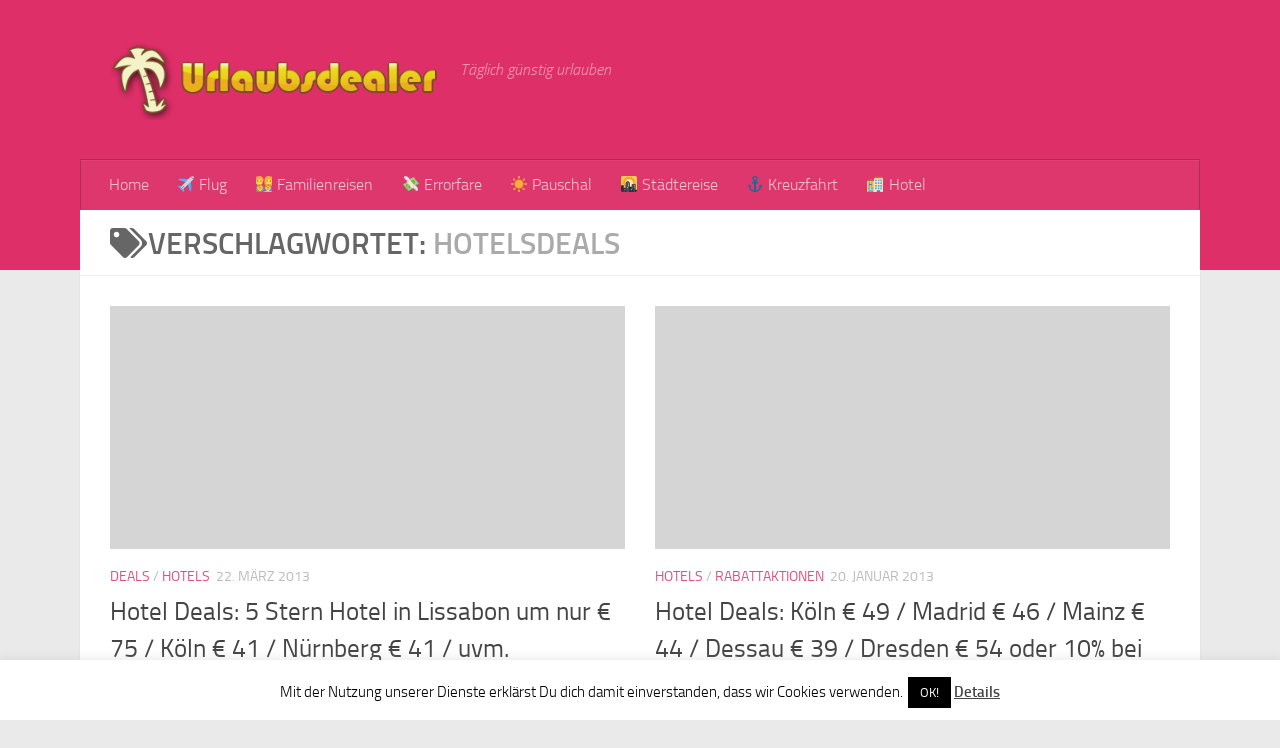

--- FILE ---
content_type: text/html; charset=UTF-8
request_url: https://www.urlaubsdealer.com/tag/hotelsdeals/
body_size: 11123
content:
<!DOCTYPE html><html class="no-js" lang="de"><head><meta charset="UTF-8"><meta name="viewport" content="width=device-width, initial-scale=1.0"><link rel="profile" href="https://gmpg.org/xfn/11" /><link rel="pingback" href="https://www.urlaubsdealer.com/xmlrpc.php"><link media="all" href="https://www.urlaubsdealer.com/wp-content/cache/autoptimize/css/autoptimize_2eec4dfadb0c6935b44af523d41e74c2.css" rel="stylesheet"><title>Hotelsdeals &#8211; Urlaubsdealer.com</title><meta name='robots' content='max-image-preview:large' /> <script>document.documentElement.className = document.documentElement.className.replace("no-js","js");</script> <link rel='dns-prefetch' href='//secure.gravatar.com' /><link rel='dns-prefetch' href='//s.w.org' /><link rel='dns-prefetch' href='//v0.wordpress.com' /><link rel='dns-prefetch' href='//i0.wp.com' /><link rel="alternate" type="application/rss+xml" title="Urlaubsdealer.com &raquo; Feed" href="https://www.urlaubsdealer.com/feed/" /><link rel="alternate" type="application/rss+xml" title="Urlaubsdealer.com &raquo; Kommentar-Feed" href="https://www.urlaubsdealer.com/comments/feed/" /><link rel="alternate" type="application/rss+xml" title="Urlaubsdealer.com &raquo; Hotelsdeals Schlagwort-Feed" href="https://www.urlaubsdealer.com/tag/hotelsdeals/feed/" /> <script>window._wpemojiSettings = {"baseUrl":"https:\/\/s.w.org\/images\/core\/emoji\/14.0.0\/72x72\/","ext":".png","svgUrl":"https:\/\/s.w.org\/images\/core\/emoji\/14.0.0\/svg\/","svgExt":".svg","source":{"concatemoji":"https:\/\/www.urlaubsdealer.com\/wp-includes\/js\/wp-emoji-release.min.js?ver=3b86d0c090a121a6bd35498ed321e950"}};
/*! This file is auto-generated */
!function(e,a,t){var n,r,o,i=a.createElement("canvas"),p=i.getContext&&i.getContext("2d");function s(e,t){var a=String.fromCharCode,e=(p.clearRect(0,0,i.width,i.height),p.fillText(a.apply(this,e),0,0),i.toDataURL());return p.clearRect(0,0,i.width,i.height),p.fillText(a.apply(this,t),0,0),e===i.toDataURL()}function c(e){var t=a.createElement("script");t.src=e,t.defer=t.type="text/javascript",a.getElementsByTagName("head")[0].appendChild(t)}for(o=Array("flag","emoji"),t.supports={everything:!0,everythingExceptFlag:!0},r=0;r<o.length;r++)t.supports[o[r]]=function(e){if(!p||!p.fillText)return!1;switch(p.textBaseline="top",p.font="600 32px Arial",e){case"flag":return s([127987,65039,8205,9895,65039],[127987,65039,8203,9895,65039])?!1:!s([55356,56826,55356,56819],[55356,56826,8203,55356,56819])&&!s([55356,57332,56128,56423,56128,56418,56128,56421,56128,56430,56128,56423,56128,56447],[55356,57332,8203,56128,56423,8203,56128,56418,8203,56128,56421,8203,56128,56430,8203,56128,56423,8203,56128,56447]);case"emoji":return!s([129777,127995,8205,129778,127999],[129777,127995,8203,129778,127999])}return!1}(o[r]),t.supports.everything=t.supports.everything&&t.supports[o[r]],"flag"!==o[r]&&(t.supports.everythingExceptFlag=t.supports.everythingExceptFlag&&t.supports[o[r]]);t.supports.everythingExceptFlag=t.supports.everythingExceptFlag&&!t.supports.flag,t.DOMReady=!1,t.readyCallback=function(){t.DOMReady=!0},t.supports.everything||(n=function(){t.readyCallback()},a.addEventListener?(a.addEventListener("DOMContentLoaded",n,!1),e.addEventListener("load",n,!1)):(e.attachEvent("onload",n),a.attachEvent("onreadystatechange",function(){"complete"===a.readyState&&t.readyCallback()})),(e=t.source||{}).concatemoji?c(e.concatemoji):e.wpemoji&&e.twemoji&&(c(e.twemoji),c(e.wpemoji)))}(window,document,window._wpemojiSettings);</script> <script src='https://www.urlaubsdealer.com/wp-includes/js/jquery/jquery.min.js?ver=3.6.0' id='jquery-core-js'></script> <script id='cookie-law-info-js-extra'>var Cli_Data = {"nn_cookie_ids":[],"cookielist":[],"non_necessary_cookies":[],"ccpaEnabled":"","ccpaRegionBased":"","ccpaBarEnabled":"","strictlyEnabled":["necessary","obligatoire"],"ccpaType":"gdpr","js_blocking":"","custom_integration":"","triggerDomRefresh":"","secure_cookies":""};
var cli_cookiebar_settings = {"animate_speed_hide":"500","animate_speed_show":"500","background":"#fff","border":"#444","border_on":"","button_1_button_colour":"#000","button_1_button_hover":"#000000","button_1_link_colour":"#fff","button_1_as_button":"1","button_1_new_win":"","button_2_button_colour":"#333","button_2_button_hover":"#292929","button_2_link_colour":"#444","button_2_as_button":"","button_2_hidebar":"","button_3_button_colour":"#000","button_3_button_hover":"#000000","button_3_link_colour":"#fff","button_3_as_button":"1","button_3_new_win":"","button_4_button_colour":"#000","button_4_button_hover":"#000000","button_4_link_colour":"#62a329","button_4_as_button":"","button_7_button_colour":"#61a229","button_7_button_hover":"#4e8221","button_7_link_colour":"#fff","button_7_as_button":"1","button_7_new_win":"","font_family":"inherit","header_fix":"","notify_animate_hide":"1","notify_animate_show":"","notify_div_id":"#cookie-law-info-bar","notify_position_horizontal":"right","notify_position_vertical":"bottom","scroll_close":"","scroll_close_reload":"","accept_close_reload":"","reject_close_reload":"","showagain_tab":"","showagain_background":"#fff","showagain_border":"#000","showagain_div_id":"#cookie-law-info-again","showagain_x_position":"100px","text":"#000","show_once_yn":"","show_once":"10000","logging_on":"","as_popup":"","popup_overlay":"1","bar_heading_text":"","cookie_bar_as":"banner","popup_showagain_position":"bottom-right","widget_position":"left"};
var log_object = {"ajax_url":"https:\/\/www.urlaubsdealer.com\/wp-admin\/admin-ajax.php"};</script> <link rel="https://api.w.org/" href="https://www.urlaubsdealer.com/wp-json/" /><link rel="alternate" type="application/json" href="https://www.urlaubsdealer.com/wp-json/wp/v2/tags/2810" /><link rel="EditURI" type="application/rsd+xml" title="RSD" href="https://www.urlaubsdealer.com/xmlrpc.php?rsd" /><link rel="wlwmanifest" type="application/wlwmanifest+xml" href="https://www.urlaubsdealer.com/wp-includes/wlwmanifest.xml" /><link rel="preload" as="font" type="font/woff2" href="https://www.urlaubsdealer.com/wp-content/themes/hueman/assets/front/webfonts/fa-brands-400.woff2?v=5.15.2" crossorigin="anonymous"/><link rel="preload" as="font" type="font/woff2" href="https://www.urlaubsdealer.com/wp-content/themes/hueman/assets/front/webfonts/fa-regular-400.woff2?v=5.15.2" crossorigin="anonymous"/><link rel="preload" as="font" type="font/woff2" href="https://www.urlaubsdealer.com/wp-content/themes/hueman/assets/front/webfonts/fa-solid-900.woff2?v=5.15.2" crossorigin="anonymous"/><link rel="preload" as="font" type="font/woff" href="https://www.urlaubsdealer.com/wp-content/themes/hueman/assets/front/fonts/titillium-light-webfont.woff" crossorigin="anonymous"/><link rel="preload" as="font" type="font/woff" href="https://www.urlaubsdealer.com/wp-content/themes/hueman/assets/front/fonts/titillium-lightitalic-webfont.woff" crossorigin="anonymous"/><link rel="preload" as="font" type="font/woff" href="https://www.urlaubsdealer.com/wp-content/themes/hueman/assets/front/fonts/titillium-regular-webfont.woff" crossorigin="anonymous"/><link rel="preload" as="font" type="font/woff" href="https://www.urlaubsdealer.com/wp-content/themes/hueman/assets/front/fonts/titillium-regularitalic-webfont.woff" crossorigin="anonymous"/><link rel="preload" as="font" type="font/woff" href="https://www.urlaubsdealer.com/wp-content/themes/hueman/assets/front/fonts/titillium-semibold-webfont.woff" crossorigin="anonymous"/> <!--[if lt IE 9]> <script src="https://www.urlaubsdealer.com/wp-content/themes/hueman/assets/front/js/ie/html5shiv-printshiv.min.js"></script> <script src="https://www.urlaubsdealer.com/wp-content/themes/hueman/assets/front/js/ie/selectivizr.js"></script> <![endif]--> <script>document.documentElement.classList.add(
					'jetpack-lazy-images-js-enabled'
				);</script> <meta property="og:type" content="website" /><meta property="og:title" content="Hotelsdeals &#8211; Urlaubsdealer.com" /><meta property="og:url" content="https://www.urlaubsdealer.com/tag/hotelsdeals/" /><meta property="og:site_name" content="Urlaubsdealer.com" /><meta property="og:image" content="https://s0.wp.com/i/blank.jpg" /><meta property="og:image:alt" content="" /><meta property="og:locale" content="de_DE" /></head><body class="archive tag tag-hotelsdeals tag-2810 wp-custom-logo wp-embed-responsive col-1c full-width header-desktop-sticky header-mobile-sticky hueman-3-7-25-with-child-theme chrome"> <svg xmlns="http://www.w3.org/2000/svg" viewBox="0 0 0 0" width="0" height="0" focusable="false" role="none" style="visibility: hidden; position: absolute; left: -9999px; overflow: hidden;" ><defs><filter id="wp-duotone-dark-grayscale"><feColorMatrix color-interpolation-filters="sRGB" type="matrix" values=" .299 .587 .114 0 0 .299 .587 .114 0 0 .299 .587 .114 0 0 .299 .587 .114 0 0 " /><feComponentTransfer color-interpolation-filters="sRGB" ><feFuncR type="table" tableValues="0 0.49803921568627" /><feFuncG type="table" tableValues="0 0.49803921568627" /><feFuncB type="table" tableValues="0 0.49803921568627" /><feFuncA type="table" tableValues="1 1" /></feComponentTransfer><feComposite in2="SourceGraphic" operator="in" /></filter></defs></svg><svg xmlns="http://www.w3.org/2000/svg" viewBox="0 0 0 0" width="0" height="0" focusable="false" role="none" style="visibility: hidden; position: absolute; left: -9999px; overflow: hidden;" ><defs><filter id="wp-duotone-grayscale"><feColorMatrix color-interpolation-filters="sRGB" type="matrix" values=" .299 .587 .114 0 0 .299 .587 .114 0 0 .299 .587 .114 0 0 .299 .587 .114 0 0 " /><feComponentTransfer color-interpolation-filters="sRGB" ><feFuncR type="table" tableValues="0 1" /><feFuncG type="table" tableValues="0 1" /><feFuncB type="table" tableValues="0 1" /><feFuncA type="table" tableValues="1 1" /></feComponentTransfer><feComposite in2="SourceGraphic" operator="in" /></filter></defs></svg><svg xmlns="http://www.w3.org/2000/svg" viewBox="0 0 0 0" width="0" height="0" focusable="false" role="none" style="visibility: hidden; position: absolute; left: -9999px; overflow: hidden;" ><defs><filter id="wp-duotone-purple-yellow"><feColorMatrix color-interpolation-filters="sRGB" type="matrix" values=" .299 .587 .114 0 0 .299 .587 .114 0 0 .299 .587 .114 0 0 .299 .587 .114 0 0 " /><feComponentTransfer color-interpolation-filters="sRGB" ><feFuncR type="table" tableValues="0.54901960784314 0.98823529411765" /><feFuncG type="table" tableValues="0 1" /><feFuncB type="table" tableValues="0.71764705882353 0.25490196078431" /><feFuncA type="table" tableValues="1 1" /></feComponentTransfer><feComposite in2="SourceGraphic" operator="in" /></filter></defs></svg><svg xmlns="http://www.w3.org/2000/svg" viewBox="0 0 0 0" width="0" height="0" focusable="false" role="none" style="visibility: hidden; position: absolute; left: -9999px; overflow: hidden;" ><defs><filter id="wp-duotone-blue-red"><feColorMatrix color-interpolation-filters="sRGB" type="matrix" values=" .299 .587 .114 0 0 .299 .587 .114 0 0 .299 .587 .114 0 0 .299 .587 .114 0 0 " /><feComponentTransfer color-interpolation-filters="sRGB" ><feFuncR type="table" tableValues="0 1" /><feFuncG type="table" tableValues="0 0.27843137254902" /><feFuncB type="table" tableValues="0.5921568627451 0.27843137254902" /><feFuncA type="table" tableValues="1 1" /></feComponentTransfer><feComposite in2="SourceGraphic" operator="in" /></filter></defs></svg><svg xmlns="http://www.w3.org/2000/svg" viewBox="0 0 0 0" width="0" height="0" focusable="false" role="none" style="visibility: hidden; position: absolute; left: -9999px; overflow: hidden;" ><defs><filter id="wp-duotone-midnight"><feColorMatrix color-interpolation-filters="sRGB" type="matrix" values=" .299 .587 .114 0 0 .299 .587 .114 0 0 .299 .587 .114 0 0 .299 .587 .114 0 0 " /><feComponentTransfer color-interpolation-filters="sRGB" ><feFuncR type="table" tableValues="0 0" /><feFuncG type="table" tableValues="0 0.64705882352941" /><feFuncB type="table" tableValues="0 1" /><feFuncA type="table" tableValues="1 1" /></feComponentTransfer><feComposite in2="SourceGraphic" operator="in" /></filter></defs></svg><svg xmlns="http://www.w3.org/2000/svg" viewBox="0 0 0 0" width="0" height="0" focusable="false" role="none" style="visibility: hidden; position: absolute; left: -9999px; overflow: hidden;" ><defs><filter id="wp-duotone-magenta-yellow"><feColorMatrix color-interpolation-filters="sRGB" type="matrix" values=" .299 .587 .114 0 0 .299 .587 .114 0 0 .299 .587 .114 0 0 .299 .587 .114 0 0 " /><feComponentTransfer color-interpolation-filters="sRGB" ><feFuncR type="table" tableValues="0.78039215686275 1" /><feFuncG type="table" tableValues="0 0.94901960784314" /><feFuncB type="table" tableValues="0.35294117647059 0.47058823529412" /><feFuncA type="table" tableValues="1 1" /></feComponentTransfer><feComposite in2="SourceGraphic" operator="in" /></filter></defs></svg><svg xmlns="http://www.w3.org/2000/svg" viewBox="0 0 0 0" width="0" height="0" focusable="false" role="none" style="visibility: hidden; position: absolute; left: -9999px; overflow: hidden;" ><defs><filter id="wp-duotone-purple-green"><feColorMatrix color-interpolation-filters="sRGB" type="matrix" values=" .299 .587 .114 0 0 .299 .587 .114 0 0 .299 .587 .114 0 0 .299 .587 .114 0 0 " /><feComponentTransfer color-interpolation-filters="sRGB" ><feFuncR type="table" tableValues="0.65098039215686 0.40392156862745" /><feFuncG type="table" tableValues="0 1" /><feFuncB type="table" tableValues="0.44705882352941 0.4" /><feFuncA type="table" tableValues="1 1" /></feComponentTransfer><feComposite in2="SourceGraphic" operator="in" /></filter></defs></svg><svg xmlns="http://www.w3.org/2000/svg" viewBox="0 0 0 0" width="0" height="0" focusable="false" role="none" style="visibility: hidden; position: absolute; left: -9999px; overflow: hidden;" ><defs><filter id="wp-duotone-blue-orange"><feColorMatrix color-interpolation-filters="sRGB" type="matrix" values=" .299 .587 .114 0 0 .299 .587 .114 0 0 .299 .587 .114 0 0 .299 .587 .114 0 0 " /><feComponentTransfer color-interpolation-filters="sRGB" ><feFuncR type="table" tableValues="0.098039215686275 1" /><feFuncG type="table" tableValues="0 0.66274509803922" /><feFuncB type="table" tableValues="0.84705882352941 0.41960784313725" /><feFuncA type="table" tableValues="1 1" /></feComponentTransfer><feComposite in2="SourceGraphic" operator="in" /></filter></defs></svg><div id="wrapper"> <a class="screen-reader-text skip-link" href="#content">Zum Inhalt springen</a><header id="header" class="main-menu-mobile-on one-mobile-menu main_menu header-ads-desktop  topbar-transparent no-header-img"><nav class="nav-container group mobile-menu mobile-sticky " id="nav-mobile" data-menu-id="header-1"><div class="mobile-title-logo-in-header"><p class="site-title"> <a class="custom-logo-link" href="https://www.urlaubsdealer.com/" rel="home" title="Urlaubsdealer.com | Startseite"><img src="https://www.urlaubsdealer.com/wp-content/uploads/2015/04/urlaubsdealer-logo-tp.png" alt="Urlaubsdealer.com"  /></a></p></div> <button class="ham__navbar-toggler-two collapsed" title="Menu" aria-expanded="false"> <span class="ham__navbar-span-wrapper"> <span class="line line-1"></span> <span class="line line-2"></span> <span class="line line-3"></span> </span> </button><div class="nav-text"></div><div class="nav-wrap container"><ul class="nav container-inner group mobile-search"><li><form role="search" method="get" class="search-form" action="https://www.urlaubsdealer.com/"> <label> <span class="screen-reader-text">Suche nach:</span> <input type="search" class="search-field" placeholder="Suchen …" value="" name="s" /> </label> <input type="submit" class="search-submit" value="Suchen" /></form></li></ul><ul id="menu-hauptmenu" class="nav container-inner group"><li id="menu-item-134" class="menu-item menu-item-type-custom menu-item-object-custom menu-item-home menu-item-134"><a href="http://www.urlaubsdealer.com">Home</a></li><li id="menu-item-896" class="menu-item menu-item-type-taxonomy menu-item-object-category menu-item-896"><a href="https://www.urlaubsdealer.com/category/flug/">✈ Flug</a></li><li id="menu-item-10336" class="menu-item menu-item-type-taxonomy menu-item-object-category menu-item-10336"><a href="https://www.urlaubsdealer.com/category/familienreisen/">👨‍👩‍👧‍👦 Familienreisen</a></li><li id="menu-item-902" class="menu-item menu-item-type-taxonomy menu-item-object-category menu-item-902"><a href="https://www.urlaubsdealer.com/category/errorfare/">💸 Errorfare</a></li><li id="menu-item-901" class="menu-item menu-item-type-taxonomy menu-item-object-category menu-item-901"><a href="https://www.urlaubsdealer.com/category/pauschalreisen/">☀ Pauschal</a></li><li id="menu-item-5978" class="menu-item menu-item-type-taxonomy menu-item-object-category menu-item-5978"><a href="https://www.urlaubsdealer.com/category/stadtereise/">🌇 Städtereise</a></li><li id="menu-item-903" class="menu-item menu-item-type-taxonomy menu-item-object-category menu-item-903"><a href="https://www.urlaubsdealer.com/category/kreuzfahrt/">⚓ Kreuzfahrt</a></li><li id="menu-item-899" class="menu-item menu-item-type-taxonomy menu-item-object-category menu-item-899"><a href="https://www.urlaubsdealer.com/category/hotels/">🏨 Hotel</a></li></ul></div></nav><div class="container group"><div class="container-inner"><div class="group hu-pad central-header-zone"><div class="logo-tagline-group"><p class="site-title"> <a class="custom-logo-link" href="https://www.urlaubsdealer.com/" rel="home" title="Urlaubsdealer.com | Startseite"><img src="https://www.urlaubsdealer.com/wp-content/uploads/2015/04/urlaubsdealer-logo-tp.png" alt="Urlaubsdealer.com"  /></a></p><p class="site-description">Täglich günstig urlauben</p></div></div><nav class="nav-container group desktop-menu " id="nav-header" data-menu-id="header-2"><div class="nav-text"></div><div class="nav-wrap container"><ul id="menu-hauptmenu-1" class="nav container-inner group"><li class="menu-item menu-item-type-custom menu-item-object-custom menu-item-home menu-item-134"><a href="http://www.urlaubsdealer.com">Home</a></li><li class="menu-item menu-item-type-taxonomy menu-item-object-category menu-item-896"><a href="https://www.urlaubsdealer.com/category/flug/">✈ Flug</a></li><li class="menu-item menu-item-type-taxonomy menu-item-object-category menu-item-10336"><a href="https://www.urlaubsdealer.com/category/familienreisen/">👨‍👩‍👧‍👦 Familienreisen</a></li><li class="menu-item menu-item-type-taxonomy menu-item-object-category menu-item-902"><a href="https://www.urlaubsdealer.com/category/errorfare/">💸 Errorfare</a></li><li class="menu-item menu-item-type-taxonomy menu-item-object-category menu-item-901"><a href="https://www.urlaubsdealer.com/category/pauschalreisen/">☀ Pauschal</a></li><li class="menu-item menu-item-type-taxonomy menu-item-object-category menu-item-5978"><a href="https://www.urlaubsdealer.com/category/stadtereise/">🌇 Städtereise</a></li><li class="menu-item menu-item-type-taxonomy menu-item-object-category menu-item-903"><a href="https://www.urlaubsdealer.com/category/kreuzfahrt/">⚓ Kreuzfahrt</a></li><li class="menu-item menu-item-type-taxonomy menu-item-object-category menu-item-899"><a href="https://www.urlaubsdealer.com/category/hotels/">🏨 Hotel</a></li></ul></div></nav></div></div></header><div class="container" id="page"><div class="container-inner"><div class="main"><div class="main-inner group"><main class="content" id="content"><div class="page-title hu-pad group"><h1><i class="fas fa-tags"></i>Verschlagwortet: <span>Hotelsdeals </span></h1></div><div class="hu-pad group"><div id="grid-wrapper" class="post-list group"><div class="post-row"><article id="post-5152" class="group grid-item post-5152 post type-post status-publish format-standard hentry category-deals category-hotels tag-hotel tag-hoteldeal tag-hotelscombined tag-hotelsdeals tag-hrs-deals tag-koln tag-lissabon tag-misdray tag-nurnberg tag-portugal tag-starnberg"><div class="post-inner post-hover"><div class="post-thumbnail"> <a href="https://www.urlaubsdealer.com/hotel-deals-5-stern-hotel-in-lissabon-um-nur-e-75-koln-e-41-nurnberg-e-41-uvm-5152/"> <svg class="hu-svg-placeholder thumb-medium-empty" id="696fc2d1b9bc3" viewBox="0 0 1792 1792" xmlns="http://www.w3.org/2000/svg"><path d="M928 832q0-14-9-23t-23-9q-66 0-113 47t-47 113q0 14 9 23t23 9 23-9 9-23q0-40 28-68t68-28q14 0 23-9t9-23zm224 130q0 106-75 181t-181 75-181-75-75-181 75-181 181-75 181 75 75 181zm-1024 574h1536v-128h-1536v128zm1152-574q0-159-112.5-271.5t-271.5-112.5-271.5 112.5-112.5 271.5 112.5 271.5 271.5 112.5 271.5-112.5 112.5-271.5zm-1024-642h384v-128h-384v128zm-128 192h1536v-256h-828l-64 128h-644v128zm1664-256v1280q0 53-37.5 90.5t-90.5 37.5h-1536q-53 0-90.5-37.5t-37.5-90.5v-1280q0-53 37.5-90.5t90.5-37.5h1536q53 0 90.5 37.5t37.5 90.5z"/></svg> <img class="hu-img-placeholder" src="https://www.urlaubsdealer.com/wp-content/themes/hueman/assets/front/img/thumb-medium-empty.png" alt="Hotel Deals: 5 Stern Hotel in Lissabon um nur € 75 / Köln € 41 / Nürnberg € 41 / uvm." data-hu-post-id="696fc2d1b9bc3" /> </a></div><div class="post-meta group"><p class="post-category"><a href="https://www.urlaubsdealer.com/category/deals/" rel="category tag">Deals</a> / <a href="https://www.urlaubsdealer.com/category/hotels/" rel="category tag">Hotels</a></p><p class="post-date"> <time class="published updated" datetime="2013-03-22 13:28:24">22. März 2013</time></p><p class="post-byline" style="display:none">&nbsp;von <span class="vcard author"> <span class="fn"><a href="https://www.urlaubsdealer.com/author/admin/" title="Beiträge von Max" rel="author">Max</a></span> </span> &middot; Published <span class="published">22. März 2013</span></p></div><h2 class="post-title entry-title"> <a href="https://www.urlaubsdealer.com/hotel-deals-5-stern-hotel-in-lissabon-um-nur-e-75-koln-e-41-nurnberg-e-41-uvm-5152/" rel="bookmark">Hotel Deals: 5 Stern Hotel in Lissabon um nur € 75 / Köln € 41 / Nürnberg € 41 / uvm.</a></h2><div class="entry excerpt entry-summary"><p>Bei HRS Deals könnt ihr auch heute wieder ein paar gute Hoteldeals ergattern und richtig gute Deals abstauben. Der beste Deal heute: das 5 Stern Hotel Corinthia Hotel in Lassabon &#8211; Sete Rios. Das Luxushotel bietet einen atemberaubenden Blick über den Monsanto Naturpark. Das Hotel ist zugleich ein perfekter Ausgangspunkt für die Erkundung der lebendigen Innenstadt,&#46;&#46;&#46;</p></div></div></article><article id="post-4107" class="group grid-item post-4107 post type-post status-publish format-standard hentry category-hotels category-rabattaktionen tag-dessau tag-dresden tag-gunstige-hotels tag-hoteldeal tag-hotels-com tag-hotelsdeals tag-koln tag-madrid tag-mainz tag-rabattcodes"><div class="post-inner post-hover"><div class="post-thumbnail"> <a href="https://www.urlaubsdealer.com/hotel-deals-koln-e-49-madrid-e-46-mainz-e-44-dessau-e-39-dresden-e-54-oder-10-bei-hotels-com-sichern-4107/"> <svg class="hu-svg-placeholder thumb-medium-empty" id="696fc2d1bbcbb" viewBox="0 0 1792 1792" xmlns="http://www.w3.org/2000/svg"><path d="M928 832q0-14-9-23t-23-9q-66 0-113 47t-47 113q0 14 9 23t23 9 23-9 9-23q0-40 28-68t68-28q14 0 23-9t9-23zm224 130q0 106-75 181t-181 75-181-75-75-181 75-181 181-75 181 75 75 181zm-1024 574h1536v-128h-1536v128zm1152-574q0-159-112.5-271.5t-271.5-112.5-271.5 112.5-112.5 271.5 112.5 271.5 271.5 112.5 271.5-112.5 112.5-271.5zm-1024-642h384v-128h-384v128zm-128 192h1536v-256h-828l-64 128h-644v128zm1664-256v1280q0 53-37.5 90.5t-90.5 37.5h-1536q-53 0-90.5-37.5t-37.5-90.5v-1280q0-53 37.5-90.5t90.5-37.5h1536q53 0 90.5 37.5t37.5 90.5z"/></svg> <img class="hu-img-placeholder" src="https://www.urlaubsdealer.com/wp-content/themes/hueman/assets/front/img/thumb-medium-empty.png" alt="Hotel Deals: Köln € 49 / Madrid € 46 / Mainz € 44 / Dessau € 39 / Dresden € 54 oder 10% bei Hotels.com sichern" data-hu-post-id="696fc2d1bbcbb" /> </a></div><div class="post-meta group"><p class="post-category"><a href="https://www.urlaubsdealer.com/category/hotels/" rel="category tag">Hotels</a> / <a href="https://www.urlaubsdealer.com/category/rabattaktionen/" rel="category tag">Rabattaktionen</a></p><p class="post-date"> <time class="published updated" datetime="2013-01-20 10:11:54">20. Januar 2013</time></p><p class="post-byline" style="display:none">&nbsp;von <span class="vcard author"> <span class="fn"><a href="https://www.urlaubsdealer.com/author/admin/" title="Beiträge von Max" rel="author">Max</a></span> </span> &middot; Published <span class="published">20. Januar 2013</span></p></div><h2 class="post-title entry-title"> <a href="https://www.urlaubsdealer.com/hotel-deals-koln-e-49-madrid-e-46-mainz-e-44-dessau-e-39-dresden-e-54-oder-10-bei-hotels-com-sichern-4107/" rel="bookmark">Hotel Deals: Köln € 49 / Madrid € 46 / Mainz € 44 / Dessau € 39 / Dresden € 54 oder 10% bei Hotels.com sichern</a></h2><div class="entry excerpt entry-summary"><p>Bei HRS Deals könnt ihr auch heute wieder ein paar gute Hoteldeals ergattern und richtig gute Deals abstauben Mit dabei unter anderem: Köln € 49 / Madrid € 46 / Mainz € 44 / Dessau € 39 / Dresden € 54. Gute Deals also, mit guten Preisen für das Doppelzimmer! Achtung beschränktes Kontingent und nur&#46;&#46;&#46;</p></div></div></article></div></div><nav class="pagination group"><ul class="group"><li class="prev left"></li><li class="next right"></li></ul></nav></div></main></div></div></div></div><footer id="footer"><section class="container" id="footer-widgets"><div class="container-inner"><div class="hu-pad group"><div class="footer-widget-1 grid one-half "><div id="text-6" class="widget widget_text"><h3 class="widget-title">Errorfares ganz einfach finden</h3><div class="textwidget">Aber was ist eigentlich eine Error Fare? Im Grunde genommen sind es Fehler in den Buchungssystem von Fluglinien, Reisebüros, oder Buchungsplattformen. Fehler können entstehen durch falsche Eingaben, Übertragungsfehler und vieles mehr. Durch diese Fehler wird zum Beispiel der Kerosinzuschlag, oder andere Gebühren vergessen, gelöscht oder nicht verrechnet. Und genau diese Fehler muss man ausnützen und extrem billig Flüge buchen. <a href="http://www.urlaubsdealer.com/infos-zu-errorfares/">Weitere Infos zu Errorfares</a></div></div><div id="block-2" class="widget widget_block"><h3>Kreuzfahrt Schnäppchen bei Kreuzfahrtwelle.de</h3></div><div id="block-3" class="widget widget_block widget_text"><p>Unsere Partnerwebsite <a href="https://www.kreuzfahrtwelle.de">Kreuzfahrtwelle.de</a> bietet täglich die besten Deals und Schnäppchen Angebote für Kreuzfahrten und Schiffsreisen. Mit dabei sind günstige Angebote für AIDA Kreuzfahrten, TUI Cruises Sonderangebote, aber auch Restkabinen und Stornokabinen für Minikreuzfahrten und Flusskreuzfahrten. Damit geht es besonders günstig auf die nächste Schnäppchen Kreuzfahrt.</p></div><div id="block-4" class="widget widget_block widget_text"><p></p></div></div><div class="footer-widget-2 grid one-half last"><div id="tag_cloud-2" class="widget widget_tag_cloud"><h3 class="widget-title">Schlagwörter</h3><div class="tagcloud"><a href="https://www.urlaubsdealer.com/tag/aida/" class="tag-cloud-link tag-link-284 tag-link-position-1" style="font-size: 16.296296296296pt;" aria-label="Aida (66 Einträge)">Aida</a> <a href="https://www.urlaubsdealer.com/tag/airberlin/" class="tag-cloud-link tag-link-1107 tag-link-position-2" style="font-size: 15.259259259259pt;" aria-label="Airberlin (61 Einträge)">Airberlin</a> <a href="https://www.urlaubsdealer.com/tag/airfrance/" class="tag-cloud-link tag-link-526 tag-link-position-3" style="font-size: 8.5185185185185pt;" aria-label="Airfrance (33 Einträge)">Airfrance</a> <a href="https://www.urlaubsdealer.com/tag/amsterdam/" class="tag-cloud-link tag-link-29 tag-link-position-4" style="font-size: 10.074074074074pt;" aria-label="amsterdam (38 Einträge)">amsterdam</a> <a href="https://www.urlaubsdealer.com/tag/aua/" class="tag-cloud-link tag-link-386 tag-link-position-5" style="font-size: 8.5185185185185pt;" aria-label="AUA (33 Einträge)">AUA</a> <a href="https://www.urlaubsdealer.com/tag/austrian-airlines/" class="tag-cloud-link tag-link-385 tag-link-position-6" style="font-size: 8.2592592592593pt;" aria-label="Austrian Airlines (32 Einträge)">Austrian Airlines</a> <a href="https://www.urlaubsdealer.com/tag/bangkok/" class="tag-cloud-link tag-link-157 tag-link-position-7" style="font-size: 8.2592592592593pt;" aria-label="Bangkok (32 Einträge)">Bangkok</a> <a href="https://www.urlaubsdealer.com/tag/barcelona/" class="tag-cloud-link tag-link-487 tag-link-position-8" style="font-size: 13.185185185185pt;" aria-label="Barcelona (50 Einträge)">Barcelona</a> <a href="https://www.urlaubsdealer.com/tag/berlin/" class="tag-cloud-link tag-link-272 tag-link-position-9" style="font-size: 16.814814814815pt;" aria-label="Berlin (69 Einträge)">Berlin</a> <a href="https://www.urlaubsdealer.com/tag/deutschland/" class="tag-cloud-link tag-link-5383 tag-link-position-10" style="font-size: 8pt;" aria-label="Deutschland (31 Einträge)">Deutschland</a> <a href="https://www.urlaubsdealer.com/tag/dubai/" class="tag-cloud-link tag-link-74 tag-link-position-11" style="font-size: 14.481481481481pt;" aria-label="Dubai (57 Einträge)">Dubai</a> <a href="https://www.urlaubsdealer.com/tag/dusseldorf/" class="tag-cloud-link tag-link-104 tag-link-position-12" style="font-size: 13.962962962963pt;" aria-label="Düsseldorf (54 Einträge)">Düsseldorf</a> <a href="https://www.urlaubsdealer.com/tag/ebookers/" class="tag-cloud-link tag-link-135 tag-link-position-13" style="font-size: 9.2962962962963pt;" aria-label="Ebookers (35 Einträge)">Ebookers</a> <a href="https://www.urlaubsdealer.com/tag/errorfare-2/" class="tag-cloud-link tag-link-17 tag-link-position-14" style="font-size: 22pt;" aria-label="errorfare (110 Einträge)">errorfare</a> <a href="https://www.urlaubsdealer.com/tag/error-fare/" class="tag-cloud-link tag-link-64 tag-link-position-15" style="font-size: 16.296296296296pt;" aria-label="Error Fare (67 Einträge)">Error Fare</a> <a href="https://www.urlaubsdealer.com/tag/error-fares/" class="tag-cloud-link tag-link-524 tag-link-position-16" style="font-size: 14.481481481481pt;" aria-label="Error fares (56 Einträge)">Error fares</a> <a href="https://www.urlaubsdealer.com/tag/errorfares/" class="tag-cloud-link tag-link-474 tag-link-position-17" style="font-size: 10.592592592593pt;" aria-label="Errorfares (40 Einträge)">Errorfares</a> <a href="https://www.urlaubsdealer.com/tag/expedia/" class="tag-cloud-link tag-link-32 tag-link-position-18" style="font-size: 13.185185185185pt;" aria-label="Expedia (50 Einträge)">Expedia</a> <a href="https://www.urlaubsdealer.com/tag/frankfurt/" class="tag-cloud-link tag-link-167 tag-link-position-19" style="font-size: 17.074074074074pt;" aria-label="Frankfurt (71 Einträge)">Frankfurt</a> <a href="https://www.urlaubsdealer.com/tag/gutschein/" class="tag-cloud-link tag-link-31 tag-link-position-20" style="font-size: 13.703703703704pt;" aria-label="Gutschein (53 Einträge)">Gutschein</a> <a href="https://www.urlaubsdealer.com/tag/gutscheincode/" class="tag-cloud-link tag-link-38 tag-link-position-21" style="font-size: 21.481481481481pt;" aria-label="Gutscheincode (105 Einträge)">Gutscheincode</a> <a href="https://www.urlaubsdealer.com/tag/gunstige-fluge/" class="tag-cloud-link tag-link-804 tag-link-position-22" style="font-size: 17.074074074074pt;" aria-label="Günstige Flüge (71 Einträge)">Günstige Flüge</a> <a href="https://www.urlaubsdealer.com/tag/hamburg/" class="tag-cloud-link tag-link-224 tag-link-position-23" style="font-size: 12.666666666667pt;" aria-label="Hamburg (48 Einträge)">Hamburg</a> <a href="https://www.urlaubsdealer.com/tag/hotel/" class="tag-cloud-link tag-link-99 tag-link-position-24" style="font-size: 18.888888888889pt;" aria-label="Hotel (84 Einträge)">Hotel</a> <a href="https://www.urlaubsdealer.com/tag/hotels-com/" class="tag-cloud-link tag-link-231 tag-link-position-25" style="font-size: 12.407407407407pt;" aria-label="Hotels.com (47 Einträge)">Hotels.com</a> <a href="https://www.urlaubsdealer.com/tag/karibik/" class="tag-cloud-link tag-link-5390 tag-link-position-26" style="font-size: 10.851851851852pt;" aria-label="Karibik (41 Einträge)">Karibik</a> <a href="https://www.urlaubsdealer.com/tag/klm/" class="tag-cloud-link tag-link-786 tag-link-position-27" style="font-size: 8.2592592592593pt;" aria-label="KLM (32 Einträge)">KLM</a> <a href="https://www.urlaubsdealer.com/tag/kreuzfahrt/" class="tag-cloud-link tag-link-5370 tag-link-position-28" style="font-size: 16.555555555556pt;" aria-label="Kreuzfahrt (68 Einträge)">Kreuzfahrt</a> <a href="https://www.urlaubsdealer.com/tag/last-minute/" class="tag-cloud-link tag-link-5377 tag-link-position-29" style="font-size: 10.592592592593pt;" aria-label="Last Minute (40 Einträge)">Last Minute</a> <a href="https://www.urlaubsdealer.com/tag/lufthansa/" class="tag-cloud-link tag-link-149 tag-link-position-30" style="font-size: 15pt;" aria-label="Lufthansa (59 Einträge)">Lufthansa</a> <a href="https://www.urlaubsdealer.com/tag/miami/" class="tag-cloud-link tag-link-52 tag-link-position-31" style="font-size: 11.111111111111pt;" aria-label="Miami (42 Einträge)">Miami</a> <a href="https://www.urlaubsdealer.com/tag/mietwagen/" class="tag-cloud-link tag-link-5372 tag-link-position-32" style="font-size: 8.7777777777778pt;" aria-label="Mietwagen (34 Einträge)">Mietwagen</a> <a href="https://www.urlaubsdealer.com/tag/mittelmeer/" class="tag-cloud-link tag-link-283 tag-link-position-33" style="font-size: 12.407407407407pt;" aria-label="Mittelmeer (47 Einträge)">Mittelmeer</a> <a href="https://www.urlaubsdealer.com/tag/munchen/" class="tag-cloud-link tag-link-271 tag-link-position-34" style="font-size: 15.777777777778pt;" aria-label="München (64 Einträge)">München</a> <a href="https://www.urlaubsdealer.com/tag/new-york/" class="tag-cloud-link tag-link-5382 tag-link-position-35" style="font-size: 17.592592592593pt;" aria-label="New York (75 Einträge)">New York</a> <a href="https://www.urlaubsdealer.com/tag/paris/" class="tag-cloud-link tag-link-106 tag-link-position-36" style="font-size: 8.7777777777778pt;" aria-label="Paris (34 Einträge)">Paris</a> <a href="https://www.urlaubsdealer.com/tag/pauschalreise/" class="tag-cloud-link tag-link-33 tag-link-position-37" style="font-size: 9.8148148148148pt;" aria-label="Pauschalreise (37 Einträge)">Pauschalreise</a> <a href="https://www.urlaubsdealer.com/tag/rabatt/" class="tag-cloud-link tag-link-36 tag-link-position-38" style="font-size: 10.333333333333pt;" aria-label="Rabatt (39 Einträge)">Rabatt</a> <a href="https://www.urlaubsdealer.com/tag/rabattcode/" class="tag-cloud-link tag-link-337 tag-link-position-39" style="font-size: 22pt;" aria-label="Rabattcode (110 Einträge)">Rabattcode</a> <a href="https://www.urlaubsdealer.com/tag/restkabinen/" class="tag-cloud-link tag-link-2324 tag-link-position-40" style="font-size: 12.148148148148pt;" aria-label="Restkabinen (46 Einträge)">Restkabinen</a> <a href="https://www.urlaubsdealer.com/tag/stornokabine/" class="tag-cloud-link tag-link-319 tag-link-position-41" style="font-size: 12.666666666667pt;" aria-label="Stornokabine (48 Einträge)">Stornokabine</a> <a href="https://www.urlaubsdealer.com/tag/stornokabinen/" class="tag-cloud-link tag-link-282 tag-link-position-42" style="font-size: 15.518518518519pt;" aria-label="Stornokabinen (62 Einträge)">Stornokabinen</a> <a href="https://www.urlaubsdealer.com/tag/usa/" class="tag-cloud-link tag-link-5384 tag-link-position-43" style="font-size: 14.740740740741pt;" aria-label="USA (58 Einträge)">USA</a> <a href="https://www.urlaubsdealer.com/tag/wien/" class="tag-cloud-link tag-link-105 tag-link-position-44" style="font-size: 18.37037037037pt;" aria-label="Wien (80 Einträge)">Wien</a> <a href="https://www.urlaubsdealer.com/tag/osterreich/" class="tag-cloud-link tag-link-120 tag-link-position-45" style="font-size: 9.5555555555556pt;" aria-label="Österreich (36 Einträge)">Österreich</a></div></div></div></div></div></section><nav class="nav-container group" id="nav-footer" data-menu-id="footer-3" data-menu-scrollable="false"> <button class="ham__navbar-toggler-two collapsed" title="Menu" aria-expanded="false"> <span class="ham__navbar-span-wrapper"> <span class="line line-1"></span> <span class="line line-2"></span> <span class="line line-3"></span> </span> </button><div class="nav-text"></div><div class="nav-wrap"><ul id="menu-menu-fusszeile" class="nav container group"><li id="menu-item-137" class="menu-item menu-item-type-custom menu-item-object-custom menu-item-home menu-item-137"><a href="http://www.urlaubsdealer.com">Home</a></li><li id="menu-item-3339" class="menu-item menu-item-type-post_type menu-item-object-page menu-item-3339"><a href="https://www.urlaubsdealer.com/?page_id=3179">Dein Deal!</a></li><li id="menu-item-133" class="menu-item menu-item-type-post_type menu-item-object-page menu-item-133"><a href="https://www.urlaubsdealer.com/gunstiger-reisen-mit-taglichen-deals/">Das ist Urlaubsdealer</a></li><li id="menu-item-1371" class="menu-item menu-item-type-post_type menu-item-object-page menu-item-1371"><a href="https://www.urlaubsdealer.com/infos-zu-errorfares/">Infos zu Errorfares</a></li><li id="menu-item-1553" class="menu-item menu-item-type-taxonomy menu-item-object-category menu-item-1553"><a href="https://www.urlaubsdealer.com/category/reiseberichte/">Reiseberichte</a></li><li id="menu-item-356" class="menu-item menu-item-type-post_type menu-item-object-page menu-item-356"><a href="https://www.urlaubsdealer.com/urlaubslinks/">Urlaubslinks</a></li><li id="menu-item-3281" class="menu-item menu-item-type-post_type menu-item-object-page menu-item-3281"><a href="https://www.urlaubsdealer.com/sitemap/">Sitemap</a></li><li id="menu-item-5281" class="menu-item menu-item-type-post_type menu-item-object-page menu-item-5281"><a href="https://www.urlaubsdealer.com/jetzt-urlaubsdealer-newsletter-abonnieren/">Newsletter abonnieren</a></li><li id="menu-item-132" class="menu-item menu-item-type-post_type menu-item-object-page menu-item-132"><a href="https://www.urlaubsdealer.com/impressum/">Impressum</a></li><li id="menu-item-8728" class="menu-item menu-item-type-post_type menu-item-object-page menu-item-privacy-policy menu-item-8728"><a href="https://www.urlaubsdealer.com/datenschutz/">Datenschutz</a></li></ul></div></nav><section class="container" id="footer-bottom"><div class="container-inner"> <a id="back-to-top" href="#"><i class="fas fa-angle-up"></i></a><div class="hu-pad group"><div class="grid one-half"><div id="copyright"><p></p></div><div id="credit" style=""><p>Powered by&nbsp;<a class="fab fa-wordpress" title="Powered by WordPress" href="https://de.wordpress.org/" target="_blank" rel="noopener noreferrer"></a> - Entworfen mit dem&nbsp;<a href="http://alxmedia.se/themes/hueman/" title="Hueman-Theme">Hueman-Theme</a></p></div></div><div class="grid one-half last"><ul class="social-links"><li><a rel="nofollow noopener noreferrer" class="social-tooltip"  title="Folge uns auf Facebook" aria-label="Folge uns auf Facebook" href="https://www.facebook.com/Urlaubsdealercom" target="_blank" ><i class="fab fa-facebook"></i></a></li><li><a rel="nofollow noopener noreferrer" class="social-tooltip"  title="Folge uns auf Twitter" aria-label="Folge uns auf Twitter" href="https://twitter.com/urlaubsdealer" target="_blank" ><i class="fab fa-twitter"></i></a></li></ul></div></div></div></section></footer></div><div id="cookie-law-info-bar" data-nosnippet="true"><span>Mit der Nutzung unserer Dienste erklärst Du dich damit einverstanden, dass wir Cookies verwenden.<a role='button' data-cli_action="accept" id="cookie_action_close_header" class="medium cli-plugin-button cli-plugin-main-button cookie_action_close_header cli_action_button wt-cli-accept-btn">OK!</a> <a href="https://www.urlaubsdealer.com/datenschutz/" id="CONSTANT_OPEN_URL" target="_blank" class="cli-plugin-main-link">Details</a></span></div><div id="cookie-law-info-again" data-nosnippet="true"><span id="cookie_hdr_showagain">Privacy &amp; Cookies Policy</span></div><div class="cli-modal" data-nosnippet="true" id="cliSettingsPopup" tabindex="-1" role="dialog" aria-labelledby="cliSettingsPopup" aria-hidden="true"><div class="cli-modal-dialog" role="document"><div class="cli-modal-content cli-bar-popup"> <button type="button" class="cli-modal-close" id="cliModalClose"> <svg class="" viewBox="0 0 24 24"><path d="M19 6.41l-1.41-1.41-5.59 5.59-5.59-5.59-1.41 1.41 5.59 5.59-5.59 5.59 1.41 1.41 5.59-5.59 5.59 5.59 1.41-1.41-5.59-5.59z"></path><path d="M0 0h24v24h-24z" fill="none"></path></svg> <span class="wt-cli-sr-only">Schließen</span> </button><div class="cli-modal-body"><div class="cli-container-fluid cli-tab-container"><div class="cli-row"><div class="cli-col-12 cli-align-items-stretch cli-px-0"><div class="cli-privacy-overview"><h4>Privacy Overview</h4><div class="cli-privacy-content"><div class="cli-privacy-content-text">This website uses cookies to improve your experience while you navigate through the website. Out of these, the cookies that are categorized as necessary are stored on your browser as they are essential for the working of basic functionalities of the website. We also use third-party cookies that help us analyze and understand how you use this website. These cookies will be stored in your browser only with your consent. You also have the option to opt-out of these cookies. But opting out of some of these cookies may affect your browsing experience.</div></div> <a class="cli-privacy-readmore" aria-label="Mehr anzeigen" role="button" data-readmore-text="Mehr anzeigen" data-readless-text="Weniger anzeigen"></a></div></div><div class="cli-col-12 cli-align-items-stretch cli-px-0 cli-tab-section-container"><div class="cli-tab-section"><div class="cli-tab-header"> <a role="button" tabindex="0" class="cli-nav-link cli-settings-mobile" data-target="necessary" data-toggle="cli-toggle-tab"> Necessary </a><div class="wt-cli-necessary-checkbox"> <input type="checkbox" class="cli-user-preference-checkbox"  id="wt-cli-checkbox-necessary" data-id="checkbox-necessary" checked="checked"  /> <label class="form-check-label" for="wt-cli-checkbox-necessary">Necessary</label></div> <span class="cli-necessary-caption">immer aktiv</span></div><div class="cli-tab-content"><div class="cli-tab-pane cli-fade" data-id="necessary"><div class="wt-cli-cookie-description"> Necessary cookies are absolutely essential for the website to function properly. This category only includes cookies that ensures basic functionalities and security features of the website. These cookies do not store any personal information.</div></div></div></div><div class="cli-tab-section"><div class="cli-tab-header"> <a role="button" tabindex="0" class="cli-nav-link cli-settings-mobile" data-target="non-necessary" data-toggle="cli-toggle-tab"> Non-necessary </a><div class="cli-switch"> <input type="checkbox" id="wt-cli-checkbox-non-necessary" class="cli-user-preference-checkbox"  data-id="checkbox-non-necessary" checked='checked' /> <label for="wt-cli-checkbox-non-necessary" class="cli-slider" data-cli-enable="Aktiviert" data-cli-disable="Deaktiviert"><span class="wt-cli-sr-only">Non-necessary</span></label></div></div><div class="cli-tab-content"><div class="cli-tab-pane cli-fade" data-id="non-necessary"><div class="wt-cli-cookie-description"> Any cookies that may not be particularly necessary for the website to function and is used specifically to collect user personal data via analytics, ads, other embedded contents are termed as non-necessary cookies. It is mandatory to procure user consent prior to running these cookies on your website.</div></div></div></div></div></div></div></div><div class="cli-modal-footer"><div class="wt-cli-element cli-container-fluid cli-tab-container"><div class="cli-row"><div class="cli-col-12 cli-align-items-stretch cli-px-0"><div class="cli-tab-footer wt-cli-privacy-overview-actions"> <a id="wt-cli-privacy-save-btn" role="button" tabindex="0" data-cli-action="accept" class="wt-cli-privacy-btn cli_setting_save_button wt-cli-privacy-accept-btn cli-btn">SPEICHERN &amp; AKZEPTIEREN</a></div></div></div></div></div></div></div></div><div class="cli-modal-backdrop cli-fade cli-settings-overlay"></div><div class="cli-modal-backdrop cli-fade cli-popupbar-overlay"></div>  <script id='spu-public-js-extra'>var spuvar = {"is_admin":"","disable_style":"","ajax_mode":"","ajax_url":"https:\/\/www.urlaubsdealer.com\/wp-admin\/admin-ajax.php","ajax_mode_url":"https:\/\/www.urlaubsdealer.com\/?spu_action=spu_load","pid":"2810","is_front_page":"","is_category":"","site_url":"https:\/\/www.urlaubsdealer.com","is_archive":"1","is_search":"","is_preview":"","seconds_confirmation_close":"5"};
var spuvar_social = [];</script> <script id='hu-front-scripts-js-extra'>var HUParams = {"_disabled":[],"SmoothScroll":{"Enabled":false,"Options":{"touchpadSupport":false}},"centerAllImg":"1","timerOnScrollAllBrowsers":"1","extLinksStyle":"","extLinksTargetExt":"","extLinksSkipSelectors":{"classes":["btn","button"],"ids":[]},"imgSmartLoadEnabled":"","imgSmartLoadOpts":{"parentSelectors":[".container .content",".post-row",".container .sidebar","#footer","#header-widgets"],"opts":{"excludeImg":[".tc-holder-img"],"fadeIn_options":100,"threshold":0}},"goldenRatio":"1.618","gridGoldenRatioLimit":"350","sbStickyUserSettings":{"desktop":true,"mobile":true},"sidebarOneWidth":"340","sidebarTwoWidth":"260","isWPMobile":"","menuStickyUserSettings":{"desktop":"stick_up","mobile":"stick_up"},"mobileSubmenuExpandOnClick":"1","submenuTogglerIcon":"<i class=\"fas fa-angle-down\"><\/i>","isDevMode":"","ajaxUrl":"https:\/\/www.urlaubsdealer.com\/?huajax=1","frontNonce":{"id":"HuFrontNonce","handle":"a1f4c5971c"},"isWelcomeNoteOn":"","welcomeContent":"","i18n":{"collapsibleExpand":"Ausklappen","collapsibleCollapse":"Einklappen"},"deferFontAwesome":"","fontAwesomeUrl":"https:\/\/www.urlaubsdealer.com\/wp-content\/themes\/hueman\/assets\/front\/css\/font-awesome.min.css?3.7.25","mainScriptUrl":"https:\/\/www.urlaubsdealer.com\/wp-content\/themes\/hueman\/assets\/front\/js\/scripts.min.js?3.7.25","flexSliderNeeded":"","flexSliderOptions":{"is_rtl":false,"has_touch_support":true,"is_slideshow":false,"slideshow_speed":5000}};</script> <script id='jetpack-lazy-images-js-extra'>var jetpackLazyImagesL10n = {"loading_warning":"Die Bilder werden noch geladen. Bitte breche den Druckvorgang ab und versuche es erneut."};</script> <!--[if lt IE 9]> <script src="https://www.urlaubsdealer.com/wp-content/themes/hueman/assets/front/js/ie/respond.js"></script> <![endif]--> <script src='https://stats.wp.com/e-202604.js' defer></script> <script>_stq = window._stq || [];
		_stq.push([ 'view', {v:'ext',blog:'30900818',post:'0',tz:'1',srv:'www.urlaubsdealer.com',j:'1:12.0.2'} ]);
		_stq.push([ 'clickTrackerInit', '30900818', '0' ]);</script><script defer src="https://www.urlaubsdealer.com/wp-content/cache/autoptimize/js/autoptimize_f166100b65031bb371304df7914c2101.js"></script></body></html>